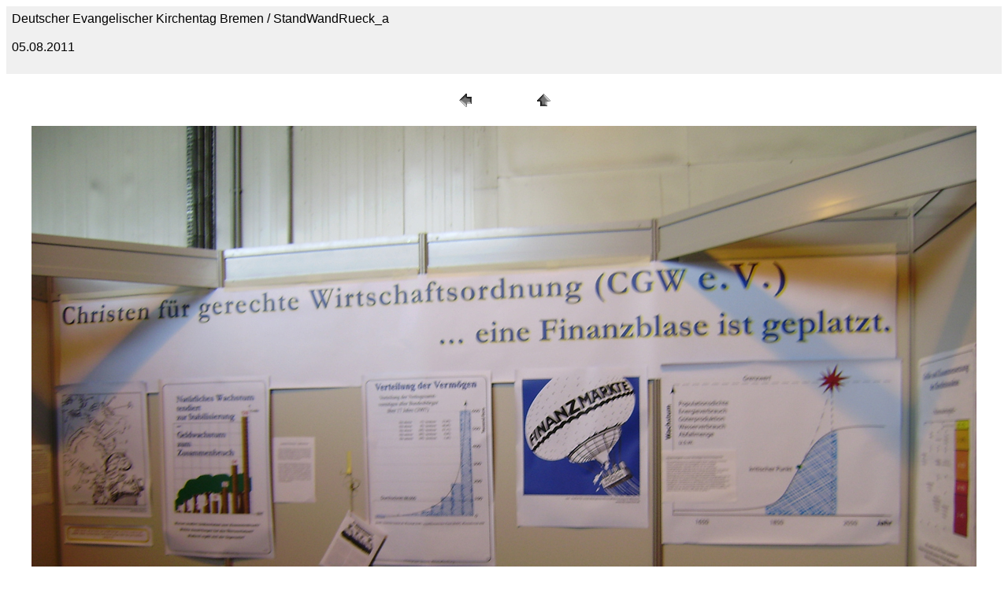

--- FILE ---
content_type: text/html
request_url: http://ag-gwo.de/Kirchentage/DEKT2009/pages/StandWandRueck_a.htm
body_size: 714
content:
<HTML>

	<HEAD>



		<TITLE>StandWandRueck_a</TITLE>

		<META name="generator" content="Adobe Photoshop(R) CS Web Photo Gallery">

		<META http-equiv="Content-Type" content="text/html; charset=iso-8859-1">

	</HEAD>



<BODY bgcolor=#FFFFFF text=#000000 link=#0000FF vlink=#800080 alink=#FF0000>



<TABLE border="0" cellpadding="5" cellspacing="2" width="100%" bgcolor=#F0F0F0>

<TR>

	<TD><FONT size=3 face=Helvetica>Deutscher Evangelischer Kirchentag Bremen / StandWandRueck_a

													<BR>

													<BR>05.08.2011

													<BR>

													<BR><A href="mailto:"></A> 

											

		</FONT>

	</TD>

</TR>

</TABLE>



<P><CENTER>

<TABLE border="0" cellpadding="0" cellspacing="2" width="200">

<TR>

	<TD width="80" align="center"><A href="StandWandRe_a.htm"><IMG src="../images/previous.gif" height="30" width="30" border="0" alt="Previous"></A></TD>

	<TD width="80" align="center"><A href="../../liste.html#910"><IMG src="../images/home.gif" height="30" width="30" border="0" alt="Home"></A></TD>

</TR>

</TABLE>

</CENTER></P>



<DIV ALIGN=CENTER> 

<P><FONT FACE="Arial, Helvetica, Geneva, Swiss, SunSans-Regular" SIZE="3">



</FONT></P>

</DIV>



<P><CENTER><A href="01WeserUfer_a.htm"><IMG src="../images/StandWandRueck_a.jpg"   border=0 alt="StandWandRueck_a"></A></CENTER></P>

<P><CENTER><FONT size=3 face=Helvetica>StandWandRueck_a.jpg</FONT></CENTER></P>

<P><CENTER><FONT size=3 face=Helvetica></FONT></CENTER></P>

<P><CENTER><FONT size=3 face=Helvetica></FONT></CENTER></P>

<P><CENTER><FONT size=3 face=Helvetica></FONT></CENTER></P>

<P><CENTER><FONT size=3 face=Helvetica></FONT></CENTER></P>



</BODY>



</HTML>


